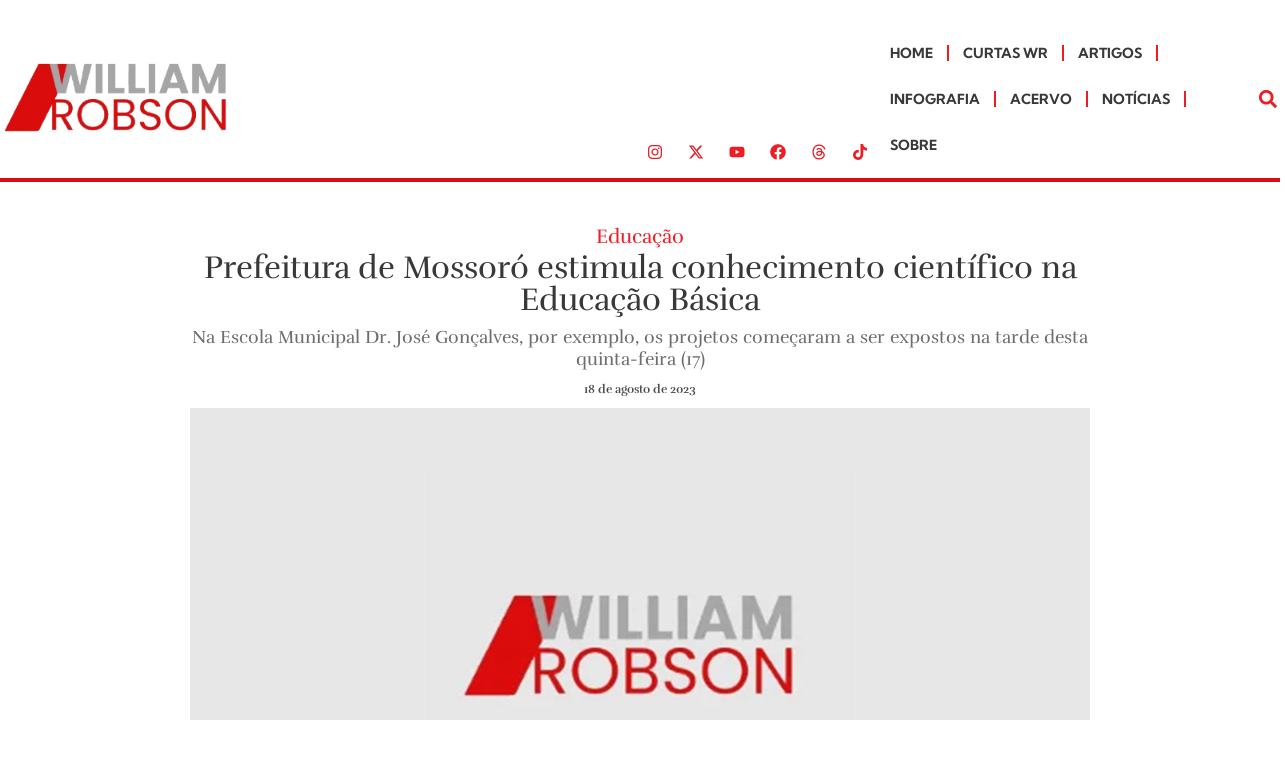

--- FILE ---
content_type: text/css
request_url: https://williamrobson.com.br/wp-content/uploads/elementor/css/post-11486.css?ver=1758502150
body_size: 1269
content:
.elementor-11486 .elementor-element.elementor-element-392c2d6{--display:flex;--flex-direction:row;--container-widget-width:calc( ( 1 - var( --container-widget-flex-grow ) ) * 100% );--container-widget-height:100%;--container-widget-flex-grow:1;--container-widget-align-self:stretch;--flex-wrap-mobile:wrap;--justify-content:center;--align-items:stretch;}.elementor-11486 .elementor-element.elementor-element-49586ef > .elementor-widget-container > .jet-listing-grid > .jet-listing-grid__items, .elementor-11486 .elementor-element.elementor-element-49586ef > .jet-listing-grid > .jet-listing-grid__items{--columns:1;}:is( .elementor-11486 .elementor-element.elementor-element-49586ef > .elementor-widget-container > .jet-listing-grid > .jet-listing-grid__items, .elementor-11486 .elementor-element.elementor-element-49586ef > .elementor-widget-container > .jet-listing-grid > .jet-listing-grid__slider > .jet-listing-grid__items > .slick-list > .slick-track, .elementor-11486 .elementor-element.elementor-element-49586ef > .elementor-widget-container > .jet-listing-grid > .jet-listing-grid__scroll-slider > .jet-listing-grid__items ) > .jet-listing-grid__item{padding-left:calc(0px / 2);padding-right:calc(0px / 2);padding-top:calc(0px / 2);padding-bottom:calc(0px / 2);}:is( .elementor-11486 .elementor-element.elementor-element-49586ef > .elementor-widget-container > .jet-listing-grid, .elementor-11486 .elementor-element.elementor-element-49586ef > .elementor-widget-container > .jet-listing-grid > .jet-listing-grid__slider, .elementor-11486 .elementor-element.elementor-element-49586ef > .elementor-widget-container > .jet-listing-grid > .jet-listing-grid__scroll-slider ) > .jet-listing-grid__items{margin-left:calc( 0px / -2);margin-right:calc( 0px / -2);width:calc(100% + 0px);}:is( .elementor-11486 .elementor-element.elementor-element-49586ef > .elementor-widget-container > .jet-listing-grid, .elementor-11486 .elementor-element.elementor-element-49586ef > .elementor-widget-container > .jet-listing-grid > .jet-listing-grid__slider, .elementor-11486 .elementor-element.elementor-element-49586ef > .elementor-widget-container > .jet-listing-grid > .jet-listing-grid__scroll-slider ) > .jet-listing-grid__items.grid-collapse-gap{margin-top:calc( 0px / -2);margin-bottom:calc( 0px / -2);}.elementor-11486 .elementor-element.elementor-element-49586ef{width:100%;max-width:100%;}.elementor-11486 .elementor-element.elementor-element-6d5db73{--display:flex;--min-height:121px;--flex-direction:row;--container-widget-width:initial;--container-widget-height:100%;--container-widget-flex-grow:1;--container-widget-align-self:stretch;--flex-wrap-mobile:wrap;--justify-content:space-between;border-style:solid;--border-style:solid;border-width:0px 0px 4px 0px;--border-top-width:0px;--border-right-width:0px;--border-bottom-width:4px;--border-left-width:0px;border-color:#da0e0f;--border-color:#da0e0f;--padding-top:0px;--padding-bottom:0px;--padding-left:0px;--padding-right:0px;}.elementor-widget-theme-site-logo .widget-image-caption{color:var( --e-global-color-text );font-family:var( --e-global-typography-text-font-family ), Sans-serif;font-weight:var( --e-global-typography-text-font-weight );}.elementor-11486 .elementor-element.elementor-element-dc6fb28{text-align:left;width:var( --container-widget-width, 30% );max-width:30%;--container-widget-width:30%;--container-widget-flex-grow:0;}.elementor-11486 .elementor-element.elementor-element-dc6fb28 img{width:80%;}.elementor-11486 .elementor-element.elementor-element-dc6fb28.elementor-element{--align-self:center;--flex-grow:0;--flex-shrink:0;}.elementor-11486 .elementor-element.elementor-element-7289472{--display:flex;--flex-direction:row;--container-widget-width:initial;--container-widget-height:100%;--container-widget-flex-grow:1;--container-widget-align-self:stretch;--flex-wrap-mobile:wrap;--justify-content:flex-end;--gap:0px 0px;--row-gap:0px;--column-gap:0px;--flex-wrap:wrap;--align-content:flex-end;}.elementor-11486 .elementor-element.elementor-element-c25b0b2{--grid-template-columns:repeat(0, auto);--icon-size:16px;--grid-column-gap:5px;--grid-row-gap:0px;width:100%;max-width:100%;}.elementor-11486 .elementor-element.elementor-element-c25b0b2 .elementor-widget-container{text-align:right;}.elementor-11486 .elementor-element.elementor-element-c25b0b2 .elementor-social-icon{background-color:#02010100;}.elementor-11486 .elementor-element.elementor-element-c25b0b2 .elementor-social-icon i{color:var( --e-global-color-accent );}.elementor-11486 .elementor-element.elementor-element-c25b0b2 .elementor-social-icon svg{fill:var( --e-global-color-accent );}.elementor-11486 .elementor-element.elementor-element-c25b0b2.elementor-element{--align-self:flex-end;}.elementor-widget-nav-menu .elementor-nav-menu .elementor-item{font-family:var( --e-global-typography-primary-font-family ), Sans-serif;font-weight:var( --e-global-typography-primary-font-weight );}.elementor-widget-nav-menu .elementor-nav-menu--main .elementor-item{color:var( --e-global-color-text );fill:var( --e-global-color-text );}.elementor-widget-nav-menu .elementor-nav-menu--main .elementor-item:hover,
					.elementor-widget-nav-menu .elementor-nav-menu--main .elementor-item.elementor-item-active,
					.elementor-widget-nav-menu .elementor-nav-menu--main .elementor-item.highlighted,
					.elementor-widget-nav-menu .elementor-nav-menu--main .elementor-item:focus{color:var( --e-global-color-accent );fill:var( --e-global-color-accent );}.elementor-widget-nav-menu .elementor-nav-menu--main:not(.e--pointer-framed) .elementor-item:before,
					.elementor-widget-nav-menu .elementor-nav-menu--main:not(.e--pointer-framed) .elementor-item:after{background-color:var( --e-global-color-accent );}.elementor-widget-nav-menu .e--pointer-framed .elementor-item:before,
					.elementor-widget-nav-menu .e--pointer-framed .elementor-item:after{border-color:var( --e-global-color-accent );}.elementor-widget-nav-menu{--e-nav-menu-divider-color:var( --e-global-color-text );}.elementor-widget-nav-menu .elementor-nav-menu--dropdown .elementor-item, .elementor-widget-nav-menu .elementor-nav-menu--dropdown  .elementor-sub-item{font-family:var( --e-global-typography-accent-font-family ), Sans-serif;font-weight:var( --e-global-typography-accent-font-weight );}.elementor-11486 .elementor-element.elementor-element-c5ca870 .elementor-menu-toggle{margin:0 auto;}.elementor-11486 .elementor-element.elementor-element-c5ca870 .elementor-nav-menu .elementor-item{font-family:"Kumbh Sans", Sans-serif;font-size:14px;font-weight:700;text-transform:uppercase;}.elementor-11486 .elementor-element.elementor-element-c5ca870 .elementor-nav-menu--main .elementor-item:hover,
					.elementor-11486 .elementor-element.elementor-element-c5ca870 .elementor-nav-menu--main .elementor-item.elementor-item-active,
					.elementor-11486 .elementor-element.elementor-element-c5ca870 .elementor-nav-menu--main .elementor-item.highlighted,
					.elementor-11486 .elementor-element.elementor-element-c5ca870 .elementor-nav-menu--main .elementor-item:focus{color:#fff;}.elementor-11486 .elementor-element.elementor-element-c5ca870{--e-nav-menu-divider-content:"";--e-nav-menu-divider-style:solid;--e-nav-menu-divider-color:var( --e-global-color-accent );width:var( --container-widget-width, 78% );max-width:78%;--container-widget-width:78%;--container-widget-flex-grow:0;}.elementor-11486 .elementor-element.elementor-element-c5ca870 .elementor-nav-menu--main .elementor-item{padding-left:14px;padding-right:14px;}.elementor-11486 .elementor-element.elementor-element-c5ca870.elementor-element{--align-self:center;}.elementor-widget-search-form input[type="search"].elementor-search-form__input{font-family:var( --e-global-typography-text-font-family ), Sans-serif;font-weight:var( --e-global-typography-text-font-weight );}.elementor-widget-search-form .elementor-search-form__input,
					.elementor-widget-search-form .elementor-search-form__icon,
					.elementor-widget-search-form .elementor-lightbox .dialog-lightbox-close-button,
					.elementor-widget-search-form .elementor-lightbox .dialog-lightbox-close-button:hover,
					.elementor-widget-search-form.elementor-search-form--skin-full_screen input[type="search"].elementor-search-form__input{color:var( --e-global-color-text );fill:var( --e-global-color-text );}.elementor-widget-search-form .elementor-search-form__submit{font-family:var( --e-global-typography-text-font-family ), Sans-serif;font-weight:var( --e-global-typography-text-font-weight );background-color:var( --e-global-color-secondary );}.elementor-11486 .elementor-element.elementor-element-c1dc160 .elementor-search-form{text-align:center;}.elementor-11486 .elementor-element.elementor-element-c1dc160 .elementor-search-form__toggle{--e-search-form-toggle-size:33px;--e-search-form-toggle-color:var( --e-global-color-accent );--e-search-form-toggle-background-color:#02010100;}.elementor-11486 .elementor-element.elementor-element-c1dc160 .elementor-search-form__input,
					.elementor-11486 .elementor-element.elementor-element-c1dc160 .elementor-search-form__icon,
					.elementor-11486 .elementor-element.elementor-element-c1dc160 .elementor-lightbox .dialog-lightbox-close-button,
					.elementor-11486 .elementor-element.elementor-element-c1dc160 .elementor-lightbox .dialog-lightbox-close-button:hover,
					.elementor-11486 .elementor-element.elementor-element-c1dc160.elementor-search-form--skin-full_screen input[type="search"].elementor-search-form__input{color:#FFFFFF;fill:#FFFFFF;}.elementor-11486 .elementor-element.elementor-element-c1dc160:not(.elementor-search-form--skin-full_screen) .elementor-search-form__container{border-radius:3px;}.elementor-11486 .elementor-element.elementor-element-c1dc160.elementor-search-form--skin-full_screen input[type="search"].elementor-search-form__input{border-radius:3px;}.elementor-11486 .elementor-element.elementor-element-c1dc160.elementor-element{--align-self:center;}.elementor-11486 .elementor-element.elementor-element-7a2612e{--display:flex;--flex-direction:column;--container-widget-width:100%;--container-widget-height:initial;--container-widget-flex-grow:0;--container-widget-align-self:initial;--flex-wrap-mobile:wrap;}.elementor-11486 .elementor-element.elementor-element-75f634a > .elementor-widget-container > .jet-listing-grid > .jet-listing-grid__items, .elementor-11486 .elementor-element.elementor-element-75f634a > .jet-listing-grid > .jet-listing-grid__items{--columns:1;}:is( .elementor-11486 .elementor-element.elementor-element-75f634a > .elementor-widget-container > .jet-listing-grid > .jet-listing-grid__items, .elementor-11486 .elementor-element.elementor-element-75f634a > .elementor-widget-container > .jet-listing-grid > .jet-listing-grid__slider > .jet-listing-grid__items > .slick-list > .slick-track, .elementor-11486 .elementor-element.elementor-element-75f634a > .elementor-widget-container > .jet-listing-grid > .jet-listing-grid__scroll-slider > .jet-listing-grid__items ) > .jet-listing-grid__item{padding-left:calc(0px / 2);padding-right:calc(0px / 2);padding-top:calc(0px / 2);padding-bottom:calc(0px / 2);}:is( .elementor-11486 .elementor-element.elementor-element-75f634a > .elementor-widget-container > .jet-listing-grid, .elementor-11486 .elementor-element.elementor-element-75f634a > .elementor-widget-container > .jet-listing-grid > .jet-listing-grid__slider, .elementor-11486 .elementor-element.elementor-element-75f634a > .elementor-widget-container > .jet-listing-grid > .jet-listing-grid__scroll-slider ) > .jet-listing-grid__items{margin-left:calc( 0px / -2);margin-right:calc( 0px / -2);width:calc(100% + 0px);}:is( .elementor-11486 .elementor-element.elementor-element-75f634a > .elementor-widget-container > .jet-listing-grid, .elementor-11486 .elementor-element.elementor-element-75f634a > .elementor-widget-container > .jet-listing-grid > .jet-listing-grid__slider, .elementor-11486 .elementor-element.elementor-element-75f634a > .elementor-widget-container > .jet-listing-grid > .jet-listing-grid__scroll-slider ) > .jet-listing-grid__items.grid-collapse-gap{margin-top:calc( 0px / -2);margin-bottom:calc( 0px / -2);}.elementor-11486 .elementor-element.elementor-element-75f634a{width:100%;max-width:100%;}.elementor-11486 .elementor-element.elementor-element-8cee79f{--display:flex;--min-height:121px;--flex-direction:row;--container-widget-width:initial;--container-widget-height:100%;--container-widget-flex-grow:1;--container-widget-align-self:stretch;--flex-wrap-mobile:wrap;--justify-content:space-between;border-style:solid;--border-style:solid;border-width:0px 0px 4px 0px;--border-top-width:0px;--border-right-width:0px;--border-bottom-width:4px;--border-left-width:0px;border-color:#da0e0f;--border-color:#da0e0f;--padding-top:0px;--padding-bottom:0px;--padding-left:0px;--padding-right:0px;}.elementor-11486 .elementor-element.elementor-element-9d782db{text-align:left;width:var( --container-widget-width, 30% );max-width:30%;--container-widget-width:30%;--container-widget-flex-grow:0;}.elementor-11486 .elementor-element.elementor-element-9d782db img{width:80%;}.elementor-11486 .elementor-element.elementor-element-9d782db.elementor-element{--align-self:center;--flex-grow:0;--flex-shrink:0;}.elementor-11486 .elementor-element.elementor-element-1ae62a1{--display:flex;--flex-direction:column;--container-widget-width:100%;--container-widget-height:initial;--container-widget-flex-grow:0;--container-widget-align-self:initial;--flex-wrap-mobile:wrap;--justify-content:space-evenly;--gap:0px 0px;--row-gap:0px;--column-gap:0px;--flex-wrap:wrap;--align-content:flex-end;}.elementor-11486 .elementor-element.elementor-element-fdaeee5 .elementor-menu-toggle{margin:0 auto;}.elementor-11486 .elementor-element.elementor-element-fdaeee5 .elementor-nav-menu .elementor-item{font-family:"Kumbh Sans", Sans-serif;font-size:14px;font-weight:700;text-transform:uppercase;}.elementor-11486 .elementor-element.elementor-element-fdaeee5 .elementor-nav-menu--main .elementor-item:hover,
					.elementor-11486 .elementor-element.elementor-element-fdaeee5 .elementor-nav-menu--main .elementor-item.elementor-item-active,
					.elementor-11486 .elementor-element.elementor-element-fdaeee5 .elementor-nav-menu--main .elementor-item.highlighted,
					.elementor-11486 .elementor-element.elementor-element-fdaeee5 .elementor-nav-menu--main .elementor-item:focus{color:#fff;}.elementor-11486 .elementor-element.elementor-element-fdaeee5{--e-nav-menu-divider-content:"";--e-nav-menu-divider-style:solid;--e-nav-menu-divider-color:var( --e-global-color-accent );}.elementor-11486 .elementor-element.elementor-element-fdaeee5 .elementor-nav-menu--main .elementor-item{padding-left:14px;padding-right:14px;}.elementor-11486 .elementor-element.elementor-element-fdaeee5.elementor-element{--align-self:center;}.elementor-theme-builder-content-area{height:400px;}.elementor-location-header:before, .elementor-location-footer:before{content:"";display:table;clear:both;}@media(max-width:767px){.elementor-11486 .elementor-element.elementor-element-6d5db73{--min-height:70px;--justify-content:space-between;--align-items:center;--container-widget-width:calc( ( 1 - var( --container-widget-flex-grow ) ) * 100% );}.elementor-11486 .elementor-element.elementor-element-dc6fb28 img{width:100%;}.elementor-11486 .elementor-element.elementor-element-dc6fb28{--container-widget-width:44%;--container-widget-flex-grow:0;width:var( --container-widget-width, 44% );max-width:44%;}.elementor-11486 .elementor-element.elementor-element-c5ca870{width:var( --container-widget-width, 15% );max-width:15%;--container-widget-width:15%;--container-widget-flex-grow:0;}.elementor-11486 .elementor-element.elementor-element-8cee79f{--content-width:100%;--min-height:70px;--justify-content:space-between;--align-items:center;--container-widget-width:calc( ( 1 - var( --container-widget-flex-grow ) ) * 100% );--flex-wrap:wrap;}.elementor-11486 .elementor-element.elementor-element-9d782db img{width:100%;}.elementor-11486 .elementor-element.elementor-element-9d782db{--container-widget-width:44%;--container-widget-flex-grow:0;width:var( --container-widget-width, 44% );max-width:44%;}.elementor-11486 .elementor-element.elementor-element-1ae62a1{--width:50%;--flex-direction:row;--container-widget-width:initial;--container-widget-height:100%;--container-widget-flex-grow:1;--container-widget-align-self:stretch;--flex-wrap-mobile:wrap;--justify-content:flex-end;--align-content:center;}.elementor-11486 .elementor-element.elementor-element-fdaeee5{width:var( --container-widget-width, 15% );max-width:15%;--container-widget-width:15%;--container-widget-flex-grow:0;}}